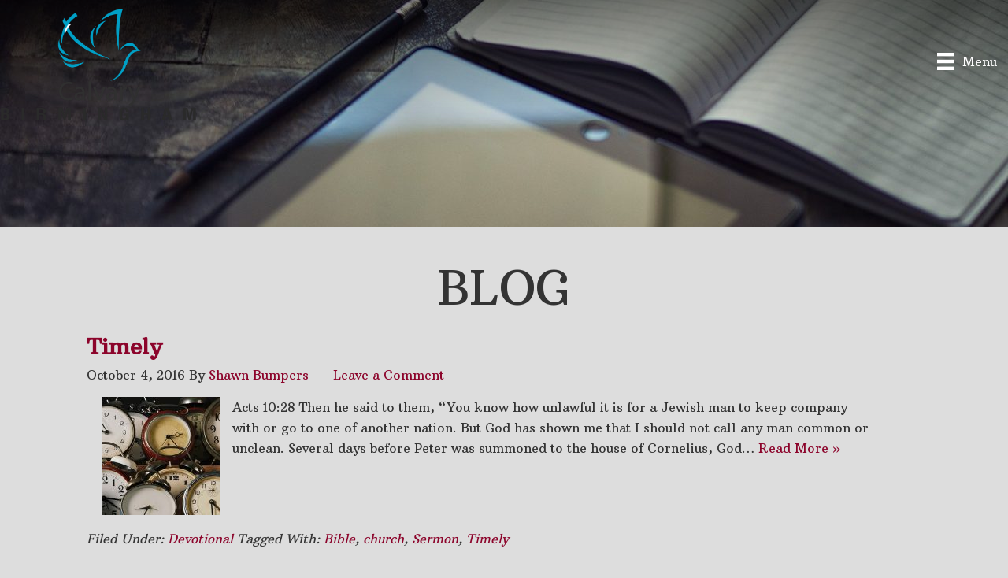

--- FILE ---
content_type: text/css; charset=utf-8
request_url: https://www.calvarybirmingham.com/wp-content/uploads/churchdev/churchdev.css?ver=1769069169
body_size: 12884
content:
/* Baseline Normalize normalize.css v2.1.2 | MIT License | git.io/normalize --------------------------------------------- */ article,aside,details,figcaption,figure,footer,header,hgroup,main,nav,section,summary{display:block}audio,canvas,video{display:inline-block}audio:not([controls]){display:none;height:0}[hidden]{display:none}html{font-family:sans-serif;-ms-text-size-adjust:100%;-webkit-text-size-adjust:100%}body{margin:0}a:focus{outline:thin dotted}a:active,a:hover{outline:0}h1{font-size:2em;margin:.67em 0}abbr[title]{border-bottom:1px dotted}b,strong{font-weight:bold}dfn{font-style:italic}hr{-moz-box-sizing:content-box;box-sizing:content-box;height:0}mark{background:#ff0;color:#000}code,kbd,pre,samp{font-family:monospace,serif;font-size:1em}pre{white-space:pre-wrap}q{quotes:"\201C" "\201D" "\2018" "\2019"}small{font-size:80%}sub,sup{font-size:75%;line-height:0;position:relative;vertical-align:baseline}sup{top:-0.5em}sub{bottom:-0.25em}img{border:0}svg:not(:root){overflow:hidden}figure{margin:0}fieldset{border:1px solid silver;margin:0 2px;padding:.35em .625em .75em}legend{border:0;padding:0}button,input,select,textarea{font-family:inherit;font-size:100%;margin:0}button,input{line-height:normal}button,select{text-transform:none}button,html input[type="button"],input[type="reset"],input[type="submit"]{-webkit-appearance:button;cursor:pointer}button[disabled],html input[disabled]{cursor:default}input[type="checkbox"],input[type="radio"]{box-sizing:border-box;padding:0}input[type="search"]{-webkit-appearance:textfield;-moz-box-sizing:content-box;-webkit-box-sizing:content-box;box-sizing:content-box}input[type="search"]::-webkit-search-cancel-button,input[type="search"]::-webkit-search-decoration{-webkit-appearance:none}button::-moz-focus-inner,input::-moz-focus-inner{border:0;padding:0}textarea{overflow:auto;vertical-align:top}table{border-collapse:collapse;border-spacing:0}  html { height: 100%; } body { min-height: 100%; display: flex; flex-direction: column; margin: 0; } .cd-footer { margin-top: auto; padding-top: 30px; } body,h1,h2,h2 a,h2 a:visited,h3,h4,h5,h6,p,select,textarea { margin: 0; padding: 0; text-decoration: none; } li,ol,ul { margin: 0; padding: 0; } ol li { list-style-type: decimal; }  .screen-reader-shortcut,.screen-reader-text,.screen-reader-text span { border: 0; clip: rect(0,0,0,0); height: 1px; overflow: hidden; position: absolute !important; width: 1px; word-wrap: normal !important; } .screen-reader-text:focus,.screen-reader-shortcut:focus,.widget_search input[type="submit"]:focus { background: #fff; box-shadow: 0 0 2px 2px rgba(0,0,0,.6); clip: auto !important; color: #333; display: block; font-size: 1em; font-weight: bold; height: auto; padding: 15px 23px 14px; text-decoration: none; width: auto; z-index: 100000;  } .more-link { position: relative; }  .genesis-skip-link { margin: 0; } .genesis-skip-link .skip-link-hidden { display: none; visibility: hidden; } .genesis-skip-link li { height: 0; list-style: none; width: 0; }  :focus { color: #333; outline: #ccc solid 1px; }  .archive-pagination:before,.clearfix:before,.entry:before,.entry-pagination:before,.footer-widgets:before,.nav-primary:before,.nav-secondary:before,.site-container:before,.site-footer:before,.site-header:before,.site-inner:before,.wrap:before { content: " "; display: table; } .archive-pagination:after,.clearfix:after,.entry:after,.entry-pagination:after,.footer-widgets:after,.nav-primary:after,.nav-secondary:after,.site-container:after,.site-footer:after,.site-header:after,.site-inner:after,.wrap:after { clear: both; content: " "; display: table; } .clearfix:after { visibility: hidden; display: block; height: 0; font-size: 0; line-height: 0; content: " "; clear: both; } .clearfix { display: block; }  * html .clearfix { height: 1%; }  *:first-child + html .clearfix { min-height: 1%; }  a,a:visited { color: #8c042b; text-decoration: none; } a:hover { color: #000000; text-decoration: underline; } a img { border: none; } a,button,input:focus,input[type="button"],input[type="reset"],input[type="submit"],textarea:focus,.button { -webkit-transition: all 0.2s ease-in-out; -moz-transition: all 0.2s ease-in-out; -ms-transition: all 0.2s ease-in-out; -o-transition: all 0.2s ease-in-out; transition: all 0.2s ease-in-out; }  body { background: #dddddd; color: #333333; font-family: 'Arbutus Slab',serif; font-size: 16px; line-height: 1.625; } ::-moz-selection { background-color: #0d72c7; color: #fff; } ::selection { background-color: #0d72c7; color: #fff; }  .site-container { max-width: 100%; clear: both; } .content .taxonomy-description h1,.content .author-description h1,.taxonomy-description,.content blockquote,.author-description,.author-box,.comment-list li,.ping-list li,a.comment-reply-link,#author,#comment,#email,#url,#respond p.form-allowed-tags,#commentform #submit,.sidebar-primary h4,.sidebar-secondary h4,#ez-home-sidebar h4,.sidebar.widget-area .widget,.breadcrumb,.search-form input[type="submit"],#subbutton,.search-form input[type="search"],#subbox,.pagination li a,.sidebar-primary .widget-title,.sidebar-secondary .widget-title,#ez-home-sidebar .widget-title,.content .archive-description h1,.content .archive-description { -webkit-border-radius: 3px; border-radius: 3px; }  .site-inner { max-width: 1100px; margin: 0px auto 0px; overflow: hidden; clear: both; } body.full-width-content.page.fl-builder .site-inner,body.full-width-content.post.fl-builder .site-inner,body.full-width-content.single-fl-builder-template .site-inner,body.full-width-content.single-fl-theme-layout .site-inner { max-width: 100%; }  .archive-description { background: #F5F5F5; border-top: 0px solid #DDDDDD; border-bottom: 2px solid #DDDDDD; border-left: 0px solid #DDDDDD; border-right: 0px solid #DDDDDD; margin: -10px 0 30px; padding: 0; color: #333333; } .content .archive-description h1,body.search .content h1.archive-title { background: #333333; border-top: 0px solid #DDDDDD; border-bottom: 2px solid #DDDDDD; border-left: 0px solid #DDDDDD; border-right: 0px solid #DDDDDD; margin: 0; padding: 13px 20px 11px 25px; color: #FFFFFF; font-size: 16px; } .content .archive-description p { padding: 25px 25px 25px 25px; } .content .archive-description a,.content .archive-description a:visited { color: #0037B4; text-decoration: none; } .content .archive-description a:hover { color: #000000; text-decoration: none; }  .content-sidebar-wrap { float: left; } .content-sidebar .content-sidebar-wrap { width: 1100px; } .full-width-content .content-sidebar-wrap { width: 1100px; } body.full-width-content .content-sidebar-wrap,body.full-width-content.page.fl-builder .content-sidebar-wrap,body.full-width-content.post.fl-builder .content-sidebar-wrap,body.full-width-content.single-fl-builder-template .content-sidebar-wrap,body.full-width-content.single-fl-theme-layout .content-sidebar-wrap { width: 100%; } body.page.fl-builder #cd-footer,body.post.fl-builder #cd-footer { margin-top: 60px; }  .content { margin: 0; padding: 0 0 10px 0; float: left; } .content .entry-content { padding-left: 20px; padding-right: 20px; } .fl-builder .content .entry-content { padding-left: 0; padding-right: 0; } .content-sidebar .content { width: 740px; } .full-width-content .content { width: 1060px; } body.page.fl-builder.full-width-content .content,body.post.fl-builder.full-width-content .content,body.single-fl-builder-template.fl-builder.full-width-content .content,body.single-fl-theme-layout .full-width-content .content { width: 100%; } .content .post,.content .entry { margin: 0px 0 40px; padding: 20px 20px 0px 20px; } body.full-width-content.single-fl-builder-template.fl-builder.full-width-content .content .entry,body.full-width-content.single-fl-theme-layout .full-width-content .content .entry,body.full-width-content.single-fl-builder-template.fl-builder.full-width-content .content,body.full-width-content.single-fl-theme-layout .full-width-content .content { padding-left: 0; padding-right: 0; } .content .page { margin: 0; padding: 0; } p { margin: 0 0 25px; } body,.entry-pagination { color: #333333; font-family: 'Arbutus Slab',serif; font-size: 16px; } a,a:visited { color: #8c042b; text-decoration: none; } a:hover { color: #000000; text-decoration: none; } blockquote { background: transparent; border-top: 0px solid #DDDDDD; border-bottom: 2px solid #DDDDDD; border-left: 0px solid #DDDDDD; border-right: 0px solid #DDDDDD; margin: 5px 5px 20px 30px; padding: 25px 30px 5px; } blockquote p { color: #FFFFFF; font-family: 'Arbutus Slab',serif; font-size: 18px; font-style: italic; } blockquote a,blockquote a:visited { color: #C2910D; text-decoration: none; } blockquote a:hover { color: #FFFFFF; text-decoration: none; } p.subscribe-to-comments { padding: 20px 0 10px; } .clear { clear: both; } .clear-line { border-bottom: 1px solid #ddd; clear: both; margin: 0 0 25px; }  h1,h2,h3,h4,h5,h6 { margin: 0 0 10px; font-family: 'Arbutus Slab',serif; line-height: 1.25; } h1 { color: #333333; font-size: 34px; } h1 a,h1 a:visited { color: #333333; text-decoration: none; } h1 a:hover { color: #8c042b; text-decoration: none; } h2 { color: #333333; font-size: 28px; } h3 { color: #333333; font-size: 26px; } h4 { color: #333333; font-size: 22px; } h5 { color: #333333; font-size: 18px; } h6 { color: #333333; font-size: 16px; } /* Ordered / Unordered Lists ------------------------------------------------------------ */ ul,ol { margin: 0; padding: 0 0 20px; } ul li { margin: 0 0 0 30px; padding: 0; list-style-type: square; } header.fl-builder-content ul li,footer.fl-builder-content ul li,.fl-builder-content .fl-menu ul li,.fl-builder-content .fl-builder-pagination ul li { margin: inherit; padding: inherit; list-style-type: none; } ol li { margin: 0 0 0 35px; } ul ul,ol ol { padding: 0; }  .entry-header .entry-meta { margin: -5px 0 15px; color: #333333; font-family: 'Arbutus Slab',serif; font-size: 16px; } .entry-header .entry-meta a,.entry-header .entry-meta a:visited { color: #8c042b; text-decoration: none; } .entry-header .entry-meta a:hover { color: #000000; text-decoration: none; } .entry-comments-link::before { content: "\2014"; margin: 0 6px 0 2px; }  .entry-footer .entry-meta { border-top: 2px solid #DDDDDD; padding: 5px 0 0; font-style: italic; clear: both; } .entry-footer .entry-meta a,.entry-footer .entry-meta a:visited { text-decoration: none; } .entry-footer .entry-meta a:hover { text-decoration: none; }  .author-box { background: #F5F5F5; border-top: 0px solid #DDDDDD; border-bottom: 2px solid #DDDDDD; border-left: 0px solid #DDDDDD; border-right: 0px solid #DDDDDD; margin: 0px 0 40px; padding: 25px 25px 25px 25px; overflow: hidden; clear: both; } .author-box-title { } .author-box-content { } .author-box a,.author-box a:visited { } .author-box a:hover { }  .sticky { background-color: #f5f5f5; margin: -10px 0 40px; padding: 20px; } .content .sticky { background: transparent !important; border-top: 0px solid #DDDDDD; border-bottom: 0px solid #DDDDDD; border-left: 0px solid #DDDDDD; border-right: 0px solid #DDDDDD; margin: -10px 0 40px 0; padding: 20px 20px 20px 20px; }  .archive-page { float: left; padding: 20px 0 0; width: 45%; }  .post-comments,.tags { background: url(images/icon-dot.png) no-repeat left; margin: 0 0 0 3px; padding: 0 0 0 10px; }  img { max-width: 100%; height: auto; } .nivoSlider img { max-width: none; } .featuredpage img,.featuredpost img,.post-image { background: transparent; border: 0px solid #DDDDDD; padding: 0px; } .author-box .avatar { background: #FFFFFF; border: 0px solid #DDDDDD; width: 80px; height: 80px; margin: 0 10px 0 0; padding: 0px; float: left; } .post-image { margin: 0 10px 10px 0; } img.centered,.aligncenter { display: block; margin: 0 auto 10px; } img.alignnone { display: inline; margin: 0 0 10px; } img.alignleft { display: inline; margin: 0 15px 10px 0; } img.alignright { display: inline; margin: 0 0 10px 15px; } .alignleft { float: left; margin: 0 15px 10px 0; } .alignright { float: right; margin: 0 0 10px 15px; } .wp-caption { background: transparent; border: 0px solid #DDDDDD; max-width: 100%; padding: 5px; text-align: center; } p.wp-caption-text { margin: 5px 0; color: #FFFFFF; } .wp-smiley,.wp-wink { border: none; float: none; } .post-format-image { display: block; float: right; } .page .post-format-image { display: none; } .page-template-page_blog-php .post-format-image { display: block; } .dynamik-page-builder .site-inner { max-width: none; padding: 0; } .dynamik-content-filler-img { width: 100% !important; height: 0 !important; border: 0 !important; margin: 0 !important; padding: 0 !important; display: block !important; }  .pagination,.entry-pagination { width: 100%; margin: 0; padding: 20px 0 20px; overflow: hidden; } .pagination li { display: inline; } .pagination a,.pagination a:visited,.entry-pagination a,.entry-pagination a:visited { } .pagination a:hover,.entry-pagination a:hover { } .pagination li a,.pagination li.disabled,.pagination li a:hover,.pagination li.active a { border: 1px solid #DDDDDD; margin: 0 0px 0 0px; padding: 8px 12px 8px 12px; } .pagination li a:hover,.pagination li.active a { } .pagination li a:hover { } /* Primary / Secondary Sidebars ------------------------------------------------------------ */ .sidebar { float: right; display: inline; } .content-sidebar .sidebar-primary { width: 340px; }  .widget_archive select,#cat { background: #F5F5F5; border: 1px solid #DDDDDD; width: 83%; margin: 15px 15px 0; padding: 3px; font-size: 14px; display: inline; } /* Featured Page / Post ------------------------------------------------------------ */ .featuredpage,.featuredpost { overflow: hidden; clear: both; } .featuredpage .page,.featuredpost .post { margin: 0px 0px 0px 0px !important; padding: 0px 0px 0px 0px; overflow: hidden; } .featuredpage .page a,.featuredpage .page a:visited,.featuredpost .post a,.featuredpost .post a:visited { color: #0037B4 !important; text-decoration: none !important; } .featuredpage .page a:hover,.featuredpost .post a:hover { color: #000000 !important; text-decoration: none !important; } .featuredpage .page h2,.featuredpost .post h2,.featuredpage .page .entry-title,.featuredpost .post .entry-title { margin: 0 0 5px; font-size: 20px; line-height: 1.25; } .featuredpage .page h2 a,.featuredpage .page h2 a:visited,.featuredpost .post h2 a,.featuredpost .post h2 a:visited,.featuredpage .page .entry-title a,.featuredpage .page .entry-title a:visited,.featuredpost .post .entry-title a,.featuredpost .post .entry-title a:visited { color: #333333 !important; text-decoration: none !important; } .featuredpage .page h2 a:hover,.featuredpost .post h2 a:hover,.featuredpage .page .entry-title a:hover,.featuredpost .post .entry-title a:hover { color: #0037B4 !important; text-decoration: none !important; } .featuredpage .page .byline,.featuredpost .post .entry-header .entry-meta { color: #333333 !important; font-size: 14px !important; } .featuredpage .page .byline a,.featuredpage .page .byline a:visited,.featuredpost .post .entry-header .entry-meta a,.featuredpost .post .entry-header .entry-meta a:visited { color: #0037B4 !important; text-decoration: none !important; } .featuredpage .page .byline a:hover,.featuredpost .post .entry-header .entry-meta a:hover { color: #000000 !important; text-decoration: none !important; } .more-from-category { padding: 5px 15px 0; }  .user-profile { overflow: hidden; } .user-profile p { padding: 5px 25px; } .user-profile .posts_link { padding: 0 25px; }  .site-header .search-form { float: right; padding: 12px 0 0; } .sidebar .search-form { padding: 15px 0 10px; } .search-form input[type="search"],#subbox,.widget_product_search input#s { background: #eee; border: 1px solid #DDD; width: 200px; margin: 10px 5px 0 0; padding: 9px 5px 10px 5px; color: #999; -webkit-appearance: none; } ::-webkit-input-placeholder { color: #888888; } .nav-primary .search-form input[type="search"] { margin: 2px -7px 0 0; } .search-form input[type="submit"],#subbutton,.widget_product_search input#searchsubmit { background: #8c042b; border: 1px solid #333333; margin: 0; padding: 10px 14px 10px 14px; line-height: 19px; cursor: pointer; text-decoration: none; color: #fff; } .search-form input[type="submit"]:hover,#subbutton:hover,.widget_product_search input#searchsubmit:hover { background: #000000; border: 1px solid #000000; color: #FFFFFF; text-decoration: none; } .widget_product_search label { display: none; }  .cd-footer .widget_nav_menu ul.menu > li { text-transform: uppercase; list-style: none; clear: left; font-size: .9em; margin: 0; font-weight: bold; } .cd-footer .widget_nav_menu ul.sub-menu { margin-left: 10px; } .cd-footer .widget_nav_menu ul.sub-menu > li { text-transform: capitalize; list-style: none; margin: 0; padding-right: 10px; margin: 0 0 0 11px; font-weight: normal; } .cd-footer .menu { -webkit-columns: 200px 2; -moz-columns: 200px 2; columns: 200px 2; }   #comments { margin: 0px 0 15px; overflow: hidden; } #respond { margin: 0 0 15px; padding: 20px 0 0; } #comments h3,#respond h3 { margin: 0 0 10px; color: #333333; font-size: 26px; font-weight: 300; line-height: 1.25; } #author,#comment,#email,#url { background: #FFFFFF; border: 1px solid #DDDDDD; width: 250px; margin: 0 5px 10px 0; padding: 5px; color: #333333; -webkit-box-shadow: 0 1px 2px #E8E8E8 inset; box-shadow: 0 1px 2px #E8E8E8 inset; } #comment { width: 98%; height: 150px; margin: 0 0 10px; } #commentform #submit { background: #333333; border: 0px solid #DDDDDD; width: auto; padding: 10px 14px 10px 14px; line-height: 19px; cursor: pointer; text-decoration: none; } #commentform #submit:hover { background: #000000; border: 0px solid #DDDDDD; color: #FFFFFF; text-decoration: none; } .comment-author { color: #333333; } .comment-author span,.comment-author .says { font-size: 18px; } .comment-author span a,.comment-author span a:visited { color: #0037B4; text-decoration: none; } .comment-author span a:hover { color: #000000; text-decoration: none; } .ping-list { margin: 0 0 40px; } .comment-list ol,.ping-list ol { padding: 10px; } .comment-list li,.ping-list li { border-top: 0px solid #DDDDDD; border-bottom: 2px solid #DDDDDD; border-left: 0px solid #DDDDDD; border-right: 0px solid #DDDDDD; margin: 15px 0 5px; padding: 25px 25px 25px 25px; font-weight: bold; list-style-type: none; } .comment-list li .avatar { background: #FFFFFF; border: 0px solid #DDDDDD; width: 48px; height: 48px; margin: 5px 0 0 10px; padding: 0px; float: right; } .comment-list li ul li { background: #E8E8E8; margin-right: -16px; list-style-type: none; } .comment-content p { margin: 0 0 20px; } .comment-content p,#respond p { color: #333333; font-weight: 300; } .comment-notes { margin: 0 0 10px; } #respond label { display: block; } .comment-list cite,.ping-list cite { font-style: normal; font-weight: normal; } .comment-meta,.comment-edit-link { margin: 0 0 5px; color: #0037B4; font-size: 14px; font-weight: normal; } .comment-meta a,.comment-meta a:visited,.comment-edit-link a,.comment-edit-link a:visited { color: #0037B4 !important; text-decoration: none !important; } .comment-meta a:hover,.comment-edit-link a:hover { color: #000000 !important; text-decoration: none !important; } a.comment-reply-link,a.comment-reply-link:visited { background: #DDDDDD; border-top: 0px solid #CCCCCC; border-bottom: 2px solid #CCCCCC; border-left: 0px solid #CCCCCC; border-right: 0px solid #CCCCCC; padding: 8px 12px 8px 12px; color: #333333; font-size: 14px; font-weight: 300; text-decoration: none; } a.comment-reply-link:hover { background: #CCCCCC; border-top: 0px solid #BBBBBB; border-bottom: 2px solid #BBBBBB; border-left: 0px solid #BBBBBB; border-right: 0px solid #BBBBBB; color: #333333; text-decoration: none; } .comment-content a,.comment-content a:visited,#comments .navigation a,#comments .navigation a:visited,#respond a,#respond a:visited { color: #0037B4; text-decoration: none; } .comment-content a:hover,#comments .navigation a:hover,#respond a:hover { color: #000000; text-decoration: none; } .nocomments { text-align: center; } #comments .navigation { padding: 20px 0 20px; display: block; } .thread-even { background: #F5F5F5; } .thread-alt { background: #F5F5F5; } .form-allowed-tags { background: #F5F5F5; border: 0px solid #DDDDDD; margin: 10px 0 20px; padding: 25px 25px 25px 25px; } #respond p.form-allowed-tags { color: #666666; }  div.item-list-tabs { margin: 25px 0 20px; } div.item-list-tabs.nav-secondary { margin: -15px 0 15px; } .padder div.pagination { margin: -20px 0 0; } form#whats-new-form textarea { width: 97%; } table.forum { margin: 0; } table.forum tr > td:first-child,table.forum tr > th:first-child { padding: 10px 15px; } ul#topic-post-list p { padding: 0 0 20px; } div.dir-search { margin: -29px 0 0; } ul.button-nav li,div#item-header ul li,ul.item-list li { list-style: none; } ul#topic-post-list { margin: 0 0 15px; } #post-topic-reply { margin: 15px 0 0; } .sidebar-primary .item-options,.sidebar-secondary .item-options,.sidebar-primary .avatar-block,.sidebar-secondary .avatar-block { padding: 10px 10px 0; } .sidebar-primary ul.item-list .vcard,.sidebar-secondary ul.item-list .vcard,.sidebar-primary .avatar-block,.sidebar-secondary .avatar-block { overflow: auto; } .sidebar-primary a img.avatar,.sidebar-secondary a img.avatar { background: #F6F6F6; margin: 0 10px 10px 0; padding: 5px; float: left; } .sidebar-primary ul.item-list,.sidebar-secondary ul.item-list { width: auto; padding: 0 10px; } #primary ul.item-list,#primary ul.item-list li { list-style-type: none; } .widget-error { padding: 10px; }  /* Skin Name: Ez Church Skin URI: http://church.ez-web-hosting.com Author: Daniel Author URI: http://church.ez-web-hosting.com/ Version: 1.0 */  @media screen and (min-device-width: 320px) and (max-device-width: 1024px) {  html { -webkit-text-size-adjust: none;  } } @media only screen and (max-width: 1140px) { .site-container { border: 0; -webkit-border-radius: 0; border-radius: 0; -webkit-box-shadow: none; box-shadow: none; } .five-sixths,.four-fifths,.four-sixths,.one-fifth,.one-fourth,.one-half,.one-sixth,.one-third,.three-fifths,.three-fourths,.three-sixths,.two-fifths,.two-fourths,.two-sixths,.two-thirds { width: 100%; margin-left: 0; padding-bottom: 25px; } .first { padding-top: 0 !important; } .fl-row-content-wrap { padding-left: 20px !important; padding-right: 20px !important; } } @media only screen and (min-width: 840px) and (max-width: 1140px) { body.override .site-inner { padding-bottom: 10px; } body.override .content-sidebar-wrap { width: auto; } body.override .content { width: auto; max-width: auto; max-width: -moz-available; } body.content-sidebar .content { margin-right: 300px; } body.full-width-content .content { margin: 0; } body.override .sidebar-primary { width: 320px; } body.content-sidebar .sidebar-primary { margin-left: -320px; } } @media only screen and (min-width: 480px) and (max-width: 1140px) { .author-box { margin: 0px 20px 40px; } #comments { margin: 0px 20px 15px; } .entry-pings { margin: 0 20px; } #respond { margin: 0 20px 15px; } } @media only screen and (max-width: 839px) { body.override .site-inner { padding-bottom: 10px; } body.override .content-sidebar-wrap,body.override .content { width: auto; } .sidebar-primary { margin: 20px 0 0; } .content-sidebar-wrap,.content { float: none; } } @media only screen and (min-width: 480px) and (max-width: 839px) { } @media only screen and (max-width: 479px) { .content .override { padding: 0; } }  .event-list-content { border-top: 1px solid rgba(255,255,255,.3); border-bottom: 1px solid rgba(255,255,255,.3); } .eventFeatured-excerpt { color: #333; } body.fl-builder-template-template-default { background: #fff; } .fl-builder-content .uabb-creative-menu ul li { font-size: inherit; } .fl-builder--menu-item[data-view="admin"] { display: none !important; } .event_date,.event_day { color: #1B162E !important; } .eventFeatured-content { top: 180px; }  .uabb-blog-post-content { padding: 0 5px !important; background: #205B96; color: rgba(255,255,255,.8) } .uabb-blog-post-content h3 a { color: rgba(255,255,255,.8) !important; font-size: 27px !important; font-weight: bold !important; } .uabb-blog-posts-shadow:hover .uabb-blog-post-content h3 a { color: rgba(255,255,255,1) !important; }  .cd-sermon-series { padding-bottom: 46px; } .cd-sermon-series-link-text { bottom: 7px; background: #8c042b !important; color: #f7f7f7 !important; font-size: 1.5em; padding: 4px; } .cd-sermon-series-link a { background: rgba(255,255,255,.1) !important; } .cd-sermon-series-link a:hover { background: rgba(255,255,255,0) !important; }   .filters-bg,.filters-bg ul ul li:hover { background: #8c042b !important; } .filters-bg ul li:hover,.filters-bg ul ul { background: #8c042b !important; } .filters-bg { margin: 0px 0 20px 0 !important; padding: 0 0 0 20px !important; }  .sermons-archive { float: left; padding: 0 !important; } @media only screen and (max-width: 600px) { article.sermons-archive { height: auto; float: none; max-width: 400px; } .sermons-archive .entry-header h1 { font-size: 18px !important; text-align: center; } } @media only screen and (min-width: 600px) and (max-width: 899px) { article.sermons-archive { width: 50%; height: 360px; max-width: 400px; } .sermons-archive .entry-header h1 { font-size: 20px !important; text-align: center; } } @media only screen and (min-width: 900px) { article.sermons-archive { width: 33.33%; max-width: 400px; padding: 0 !important; height: 350px; } .sermons-archive .entry-header h1 { text-align: center; font-size: 27px !important; } } .sermons-archive .img-left img { margin: 0 !important; padding: 0 !important; border: 0 !important; float: none; } .sermons-archive .img-left { line-height: 0px !important; } .sermons-archive .excerpt,.sermons-archive .entry-content { display: none; } .sermons-archive .entry-header { background: #8c042b; padding: 5px 0; } .sermons-archive .clear .entry-header h1 a { color: rgba(255,255,255,.8) !important; font-weight: bold; } .sermons-archive .clear:hover .entry-header h1 a { color: rgba(255,255,255,1) !important; font-weight: bold; } .sermons-single li.tax,.sermons-archive li.taz { margin-bottom: 10px; } .sermons-single li.tax,.sermons-archive li.taz { margin-bottom: 10px; }  article.staff-archive { float: none; max-width: 350px; margin: 0 auto !important; padding: 20px 0 !important; } @media only screen and (min-width: 600px) { article.staff-archive { height: 450px; float: left; width: 40%; margin: 0 1.6% !important; } } @media only screen and (min-width: 600px) and (max-width: 700px) { article.staff-archive { height: 360px; } } @media only screen and (min-width: 900px) { article.staff-archive { height: 450px; width: 30%; } } .staff-archive .clear { position: relative; overflow: hidden; padding: 0 !important; border: 0 !important; } .staff-archive .content-right { position: absolute; bottom: 0; background: #8c042b; padding: 10px 0 !important; width: 100%; } .staff-archive .content-right h1 { font-size: 27px; text-align: center; font-weight: bold; color: #fff; } .staff-archive .content-right h1 a,.staff-archive .content-right h1 a:visited { color: rgba(255,255,255,.8); } .staff-archive:hover .content-right h1 a { color: #fff; } .staff-archive .img-left img { width: 100%; padding: 0 !important; border: 0 !important; } .staff-single .the-content { clear: none; } .staff-archive .content-right .excerpt,.staff-archive .content-right .sermon-btn,.staff-archive .content-right .staff-contact-left,.staff-archive .content-right .entry-content > div { display: none; } .staff-archive .content-right .entry-content > div:first-child { display: block; } .staff-archive .content-right .staff-contact-right { text-align: center; padding: 0; color: rgba(255,255,255,.7); font-size: 18px; } .giving-imabe-bg label,.giving-imabe-bg .gfield_required { color: #fff !important; } .giving-imabe-bg li { margin-bottom: 5px !important; } .white-text p a { color: #fff !important; font-weight: bold !important; } #prayer-add-form,.iPrayed,.prayer-add-form { background: #205B96 !important; color: #fff !important; border: 0; } #prayer-add-form i { color: #fff !important; } .prayer-wrap.answered { background: rgba(255,255,255,.2) !important; border: 1px solid rgba(255,255,255,.4) !important; } .pray .iPrayed { color: #fff !important; border: 0 !important; } .widget .content-right.page { background: transparent !important; } a.post-edit-link { display: none; } img.wp-image-2847 { margin-top: 40px; } html.fl-builder-edit img.wp-image-2847 { margin-top: 0px; } .text-shadow h1 { text-shadow: 2px 2px 0px rgba(0,0,0,1); } .text-shadow h3 { text-shadow: 1px 1px 0px rgba(0,0,0,.5); } .widget_black_studio_tinymce ul { padding: 0 !important; } h1.page-title.sermons-archive { display: none; } .inner-header-inner { position: relitave; } .header-content { position: absolute; bottom: 20px; left: 50%; width: auto; background: rgba(255,255,255,.8); padding: 10px 20px; margin: 0 auto; border-radius: 3px; } .header-content h1 { font-size: 35px; color: #333; } .sermon-btn,.sermon-btn:visited { background: transparent !important; border: 1px solid #8c042b !important; color: #8c042b !important; } .sermon-btn:hover { background: #8c042b !important; color: #fff !important; } .sidebar.widget-area ul li { list-style-type: none; margin: 0; padding: 0; } .widget .event_month { top: 0; } .sidebar .content-right,.sidebar .page { padding: 0 !important; } .sidebar .clear { padding: 10px 20px 0 !important; }  .inner-header { position: relative; } .inner-header-inner img { width: 100%; } .site-container { position: relative; } @media only screen and (min-width: 997px) { html:not(.fl-builder-edit) #cd-header { position: absolute; top: 0px; z-index: 101; width: 100%; } html:not(.fl-builder-edit) #cd-header .fl-builder-content > .fl-row > .fl-row-content-wrap { background: linear-gradient(180deg,rgba(0,0,0,0.5) 0%,rgba(0,0,0,0) 100%); } } #cd-header .fl-menu-mobile-close { color: #f7f7f7; } .cd-header-image.remove .fl-heading { display: none; } .cd-footer { margin-top: 40px width: 100%; } body.home .cd-footer { margin-top: 0; }  .widget.staff .clear,.staff-archive .clear,.sermons-archive .clear { margin-bottom: 10px; padding: 10px; } .widget.staff .clear img,.sermons-archive .clear img { margin: 0 20px 0 0; border: 1px solid #205B96; background: #fbfeff; padding: 3px } .tab_content { clear: both; } .events-archive { margin-bottom: 10px !important; } #sermon-widget-2 img { margin: 0 10px 10px 0; border: 1px solid #607005; background: #fbfeff; padding: 0px } .event_date { color: #333; }  ::-webkit-input-placeholder { color: #000; } :-moz-placeholder {  color: #000; } ::-moz-placeholder {  color: #000; } :-ms-input-placeholder { color: #000; }  @media only screen and (max-width: 1100px) { header.site-header { position: relative; top: 0 !important; } } @media only screen and (min-width: 768px) and (max-width: 1100px) { } @media only screen and (min-width: 480px) and (max-width: 1100px) { .content .override { padding: 0; } header.site-header { border-bottom: 0; } } @media only screen and (max-width: 767px) { article.staff-archive .content-right { padding-left: 0 !important; clear: left; } .header-content h1 { font-size: 20px; } } @media only screen and (min-width: 480px) and (max-width: 767px) { .header-content { bottom: 20px; } .header-content h1 { font-size: 18px; } } @media only screen and (max-width: 479px) { .header-content { padding: 3px 10px; bottom: 5px; } .header-content h1 { font-size: 16px; } }  body.header-image-template.fl-builder-edit #fl-builder-settings-section-background,body.header-image-template.fl-builder-edit #fl-builder-settings-section-bg_pageheader,body.header-image-template.fl-builder-edit #fl-field-heading { display: none !important; } body.header-image-template.fl-builder-edit .fl-builder-row-settings #fl-builder-settings-section-general:before { content:'This template will pull in the header image set for the page you are viewing or the default header image for that type of page. See header images tutorial in the getting started section of the tutorials for more information.'; margin: 20px; display: block; background: yellow; padding: 10px; font-size: 16px; line-height: 1.1em; border-radius: 3px; } body.header-image-template.fl-builder-edit .fl-builder-heading-settings #fl-builder-settings-section-general .fl-builder-settings-section-content:before { content:'This heading will display the page title of the page you are viewing. To change page titles either edit the page in the admin area (click web pages then click on the page title) or click the little tool icon to the left of your logo (with the page builder inactive). A window will open and you can change the title there.'; margin: 20px; display: block; background: yellow; padding: 10px; font-size: 16px; line-height: 1.1em; border-radius: 3px; } body.header-image-template.fl-builder-edit .fl-builder-heading-settings #fl-builder-settings-section-colors .fl-builder-settings-section-content:before { content:'Changes made here will effect all inner page site titles.'; margin: 20px; display: block; background: yellow; padding: 10px; font-size: 16px; line-height: 1.1em; border-radius: 3px; }   .event-list-heading { width: 300px; margin: 0 auto; } .event-list-heading h1 { font-size: 1.8em; line-height: 1.8em; } .event-list-heading div { float: left; } .event-list-heading div.event-list-heading-left,.event-list-heading div.event-list-heading-right { font-size: 1.8em; line-height: 1.8em; width: 25px; } .event-list-heading div.event-list-heading-center { width: 250px; text-align: center; } .event-list-heading button { background: transparent; border: 0; padding: 0; } .event-list-img-left,.event-list-content { float: left; dborder: 1px solid red; } .event-list-content { padding: 10px 0; border-top: 1px solid rgba(0,0,0,.3); border-bottom: 1px solid rgba(0,0,0,.3); } .event-list-img-left { width: 150px; position: relative; margin-right: 10px; } .events-archive .event-list-img-left img { height: 90px; } .event-list-img-left .event_month,.event-list-img-left .event_day,.event-list-img-left .event_date { background: #fff; color: #333; border: solid 2px #232323; width: 86px; position: relative; text-align: center; } .event-list-img-left .event_month { line-height: 1.8em; font-size: 13px; color: #fff; background: #232323; border-bottom: 0; border-radius: 3px 3px 0 0; padding-bottom: 2px; } .event-list-img-left .event_day { font-size: 15px; line-height: 1.5em; border-top: 0; border-bottom: 0; } .event-list-img-left .event_date { font-size: 33px; line-height: 1em; padding-bottom: 5px; border-top: 0; border-radius: 0 0 3px 3px; } .event-list-content { width: 860px; } .event-list-title,.event-list-date,.event-list-time,.event-list-details-link { float: left; dborder: 1px solid; min-height: 70px; } .event-list-title { width: 50%; } .event-list-title h2 { font-size: 1.3em !important; } .event-list-date,.event-list-time,.event-list-details-link { width: 16%; text-align: center; font-size: .9em; } li.tax { font-size: .9em; } .event-list-details-link a { margin-top: 10px; } .event-list-details { clear: both; } .event-list-details p { margin-bottom: 1em; } .img-left { position: relative; } .single-events .event-info { margin-bottom: 1.2em; } .events-archive .content-right { padding-left: 170px; } .events-archive .event-info { overflow: hidden; } .events-archive .event-list-title h2 { margin: 0; } ul.sc_events_list li { padding: 0 !important; margin: 0 0 0 40px !important } #sc_list_wrap .entry::before { content: none; display: block; } .event_day.cdDaily span { display: block; } .event_day.cdDaily { font-size: 17px; line-height: 17px; padding: 6px 0; border-bottom: solid 2px #232323; border-radius: 0 0 3px 3px; } @media screen and (max-width: 1140px) { .event-list-content { max-width: 80%; } div.event-counter-outer.full a.sermon-btn { margin-left: 0; } div.event-counter-outer.header .event-counter-inner { max-width: 600px; margin: 0 auto; overflow: hidden; } div.event-view-wrap { margin: 0 auto; float: none; width: 210px; } .event-filter-wrap .event-view { float: none; text-align: center; } .event-filter-wrap .one-fourth { padding: 0; } } @media screen and (max-width: 1077px) { .event-list-content { max-width: 600px; } .event-list-title ul.tax { display: none; } .event-list-date { clear: left; } .event-list-title { width: 100%; text-align: center; height: auto; } .event-list-date,.event-list-time,.event-list-details-link { width: 33%; height: auto; } } @media screen and (max-width: 798px) { .event-list-content { max-width: 400px; } } @media screen and (max-width: 597px) { .event-list-content { max-width: 100%; border-top: 0; } .event-list-img-left { fffborder-top: 1px solid rgba(0,0,0,.3); padding-top: 10px; width: 100%; margin-bottom: 10px; } .event-list-img-left img { display: block !important; margin: 0 auto !important; } .event-list-img-left div { margin: 0 auto; } }   .eventFeatured-clear { margin: -20px 0 0 0; } .eventFeatured-image { position: relative; overflow: hidden; margin-bottom: -5px; } .eventFeatured-image img { margin-bottom: 0; } .eventFeatured-content { position: absolute; transition: top 0.5s ease; top: 100px; left: 0; background: rgba(255,255,255,.9); width: 90%; padding: 5px; } .eventFeatured-excerpt { display: none; font-size: .8em; overflow: hidden; } .eventFeatured-image:hover .eventFeatured-content { top: 0; width: 100%; height: 100%; } .eventFeatured-image:hover .eventFeatured-excerpt { display: block; } h2.eventFeatured-title a { color: #333; font-size: .7em; } h2.eventFeatured-title a:hover { text-decoration: none; } div.eventFeatured-readMore { position: absolute; right: 15px; bottom: 15px; }   .widget .event_month,.widget .event_day,.widget .event_date { background: #fff; color: #333; border: solid 1px #232323; width: 58px; position: relative; text-align: center; margin: 0 auto; } .widget .event_month { font-size: 10px; line-height: 2em; font-size: 10px; font-weight: normal; color: #fff; background: #232323; border-top: 0; border-bottom: 0; border-radius: 3px 3px 0 0; } .widget .event_day { font-size: 11px; line-height: 1.5em; border-top: 0; border-bottom: 0; } .widget .event_date { font-size: 18px; line-height: 1em; padding-bottom: 5px; border-top: 0; border-radius: 0 0 3px 3px; } .widget.events .event_day.cdDaily { font-size: 13px; line-height: 11px; } .widget.events .event_day.cdDaily span { text-transform: lowercase; } .widget.events .img-left { float: left; margin-right: 10px; } .widget.events .img-left img { margin: 0; } .widget.sermon img { margin: 0 10px 0 0; } .widget.events .clear,.widget.sermon .clear { margin-bottom: 10px; } .widget.events .content-right { float: left; } .widget.events .readmore { float: right; padding-top: 17px; } .lite.borders.widget .clear { border-bottom: 1px solid rgba(255,255,255,.4); } .lite.borders.widget .clear:first-of-type { border-top: 1px solid rgba(255,255,255,.4); } .dark.borders.widget .clear { border-bottom: 1px solid rgba(0,0,0,.4); } .dark.borders.widget .clear:first-of-type { border-top: 1px solid rgba(0,0,0,.4); } .borders.widget .clear { padding: 5px 0; margin: 0; }    div.event-counter { overflow: hidden; width: 300px; float: left; margin-top: -10px; } .event-counter-outer.small div.event-counter { float: none; } div.event-counter div.cd-count-top div,div.event-counter div.cd-count-bottom div { float: left; min-width: 55px; border: 0px solid #999; text-align: center; margin-left: 10px; font-size: 30px; } div.event-counter div.label.one,div.event-counter div.days { clear: left; margin-left: 0 !important; } div.event-counter div.cd-count-bottom div.label { font-size: 9px; border-top: 0px solid; } div.event-counter-outer.full { margin-bottom: -5px; overflow: hidden; } div.event-counter-outer.full .event-counter-title i { font-size: 1.5em; } div.event-counter-outer.full .cd-count-links { padding-top: 18px; min-width: 250px; } div.event-counter-outer.full a.sermon-btn { margin-left: 10%; margin-right: 10px; } div.event-counter-outer.small .event-counter,div.event-counter-outer.small .event-counter div,div.event-counter-outer.small p { display: inline; } div.event-counter-outer.small .event-counter div.label { text-transform: lowercase; font-size: .7em; margin: 4px 8px 0 2px; } div.event-counter-outer.small .cd-counter-event-title { margin-right: 5px; } div.event-counter-outer.small { float: right; right: 50%; position: relative; } div.event-counter-outer.small .event-counter-inner { float: right; right: -50%; position: relative; } div.event-counter-outer.header .event-counter-title { text-align: left; } @media screen and (max-width: 910px) { div.event-counter-outer.full a.sermon-btn { margin-left: 0; } } @media screen and (max-width: 600px) { div.event-counter-outer.full a.sermon-btn { margin-left: 0; } }   #sc_calendar_wrap,#sc_calendar { color: #333; } @media screen and (min-width: 701px) { .sc_events_calendar.sc_large .calendar-day { height: 120px !important; } } @media screen and (max-width: 700px) { .sc_events_calendar.sc_large .calendar-day { min-height: 120px !important; } } .calendar-day a,.calendar-day a:visited { color: #333 !important; } .sc_small .calendar-day a,.sc_small .calendar-day a:visited { font-size: 30px; line-height: 1em; } .sc_small #sc_event_nav_next,.sc_small #sc_event_nav_prev { display: none !important; } #sc_events_widget-2 { clear: both; } #sc_events_widget-2 h4 { padding-bottom: 5px; } .sc_event_sep { display: none; } .widget #sc_calendar_wrap { padding: 5px 20px !important; overflow: hidden; } .widget #sc_calendar_wrap .calendar-day { min-height: 40px !important; } .sc_large .day-number { background: #f7f7f7; border: 1px solid #ccc; width: 20px; text-align: center; -webkit-border-radius: 10px; -moz-border-radius: 10px; border-radius: 10px; z-index: 1; position: relative; } .sc_large .today .day-number { color: #f7f7f7; background: #333; border: 0px solid #333; width: 28px; height: 28px; font-size: 16px; text-align: center; -webkit-border-radius: 15px; -moz-border-radius: 15px; border-radius: 15px; } #event-calendar #sc_events_calendar_head { padding: 0; }   a.cal-color { display: block; padding: 5px; border-radius: 3px; border-bottom: 1px dashed #ccc; } .calEvent:last-child a.cal-color { border-bottom: 0px dashed #ccc; } .calendar-day a.cal-color.Black,.calendar-day a:visited.cal-color.Black { background-color: #000; color: #fff !important; } .calendar-day a.cal-color.Red,.calendar-day a:visited.cal-color.Red { background-color: #ff0000; color: #fff !important; } .calendar-day a.cal-color.Orange,.calendar-day a:visited.cal-color.Orange { background-color: #FFA500; color: #000 !important; } .calendar-day a.cal-color.Yellow,.calendar-day a:visited.cal-color.Yellow { background-color: #FFFF00; color: #000 !important; } .calendar-day a.cal-color.Green,.calendar-day a:visited.cal-color.Green { background-color: #008000; color: #fff !important; } .calendar-day a.cal-color.Blue,.calendar-day a:visited.cal-color.Blue { background-color: #0000FF; color: #fff !important; } .calendar-day a.cal-color.Indigo,.calendar-day a:visited.cal-color.Indigo { background-color: #4B0082; color: #fff !important; } .calendar-day a.cal-color.Violet,.calendar-day a:visited.cal-color.Violet { background-color: #EE82EE; color: #000 !important; }  .calendar-day .calEvent { position: relative; } .cal-tip { position: absolute; background: #F0F0F0; border: 3px solid #ddd; width: 300px; display: none; z-index: 999; padding: 10px; margin-left: -100px; top: 30px; -webkit-border-radius: 5px; -moz-border-radius: 5px; border-radius: 5px; } .cal-tip p { font-size: 14px !important; color: #333; } .calendar-row td:nth-child(1) .cal-tip { margin-left: 0px; } .calendar-row td:nth-child(7) .cal-tip { margin-left: -200px; } .calendar .calendar-row:last-child .calEvent .cal-tip { top: auto; bottom: 40px; } .cal-tip .event-info { font-size: 16px; } .cal-tip h4 { color: #333 !important; font-size: 20px !important; text-align: center; border-bottom: 1px dashed #aaa; padding-bottom: 5px; } .calendar-day div.calEvent:hover .cal-tip { display: block; } .cal-tip:before { content: ""; display: block; width: 0; height: 0; border-left: 16px solid transparent; border-right: 16px solid transparent; border-bottom: 16px solid #ddd; position: absolute; top: -16px; left: 50%; margin-left: -8px; } .tip-foot .tip-read { float: right; } .tip-foot .tip-edit { float: left; } .tip-time { font-weight: bold; font-size: 1.4em; } .tip-foot span { border: 1px solid; border-radius: 3px; padding: 5px 10px; font-size: 1.2em; margin-top: 10px; } .tip-foot span:hover { background: #eee; background: rgba(0,0,0,.1); } .cal-tip p { margin-bottom: 0; } .calendar-row td:nth-child(1) .cal-tip:before { left: 18%; margin-left: -8px; } .calendar-row td:nth-child(7) .cal-tip:before { left: 80%; margin-left: -8px; } .calendar .calendar-row:last-child .cal-tip:before { border-left: 0px solid transparent; border-right: 0px solid transparent; border-bottom: 0px solid #ddd; border-left: 20px solid transparent; border-right: 20px solid transparent; border-top: 20px solid #ddd; top: auto; bottom: -20px; } .sc_events_calendar.sc_small .calEvent { float: left; } .sc_events_calendar.sc_small .cal-tip { width: 175px; margin-left: -90px; top: 35px; } .sc_events_calendar.sc_small .cal-tip h4 { font-size: 16px !important; } .sc_events_calendar.sc_small .calendar-row td:nth-child(2) .cal-tip { margin-left: -40px; } .sc_events_calendar.sc_small .calendar-row td:nth-child(2) .cal-tip:before { left: 20%; margin-left: -8px; } .sc_events_calendar.sc_small .calendar-row td:nth-child(7) .cal-tip { margin-left: -150px; } .calendar-row td:nth-child(7) .cal-tip:before { left: 86% !important; margin-left: -8px; } .calEvent .calReadMore { display: block; text-align: center; font-size: 20px !important; border: 1px solid #333; width: 95% !important; margin: 5px; padding: 5px; -webkit-border-radius: 5px; -moz-border-radius: 5px; border-radius: 5px; } .calEvent .calReadMore:hover { background: #333; color: #f7f7f7 !important; } .sc_events_calendar.sc_small .calendar .calendar-row:last-child .calEvent .cal-tip { top: auto; bottom: 40px; } .sc_events_calendar.sc_small .cal-tip:before { top: -16px; left: 50%; margin-left: -8px; } .sc_events_calendar.sc_small .calendar .calendar-row:nth-child(4) .calEvent .cal-tip,.sc_events_calendar.sc_small .calendar .calendar-row:nth-child(5) .calEvent .cal-tip,.sc_events_calendar.sc_small .calendar .calendar-row:nth-child(6) .calEvent .cal-tip,.sc_events_calendar.sc_small .calendar .calendar-row:last-child .calEvent .cal-tip,#sc_calendar_wrap .calendar .calendar-row:nth-child(4) .calEvent .cal-tip,#sc_calendar_wrap .calendar .calendar-row:nth-child(5) .calEvent .cal-tip,#sc_calendar_wrap .calendar .calendar-row:nth-child(6) .calEvent .cal-tip,#sc_calendar_wrap .calendar .calendar-row:last-child .calEvent .cal-tip,#sc_calendar .calendar .calendar-row:nth-child(4) .calEvent .cal-tip,#sc_calendar .calendar .calendar-row:nth-child(5) .calEvent .cal-tip,#sc_calendar .calendar .calendar-row:nth-child(6) .calEvent .cal-tip,#sc_calendar .calendar .calendar-row:last-child .calEvent .cal-tip { top: auto; bottom: 40px; } .sc_events_calendar.sc_small .calendar .calendar-row:nth-child(4) .cal-tip:before,.sc_events_calendar.sc_small .calendar .calendar-row:nth-child(5) .cal-tip:before,.sc_events_calendar.sc_small .calendar .calendar-row:nth-child(6) .cal-tip:before,.sc_events_calendar.sc_small .calendar .calendar-row:last-child .cal-tip:before,#sc_calendar_wrap .calendar .calendar-row:nth-child(4) .cal-tip:before,#sc_calendar_wrap .calendar .calendar-row:nth-child(5) .cal-tip:before,#sc_calendar_wrap .calendar .calendar-row:nth-child(6) .cal-tip:before,#sc_calendar_wrap .calendar .calendar-row:last-child .cal-tip:before,#sc_calendar .calendar .calendar-row:nth-child(4) .cal-tip:before,#sc_calendar .calendar .calendar-row:nth-child(5) .cal-tip:before,#sc_calendar .calendar .calendar-row:nth-child(6) .cal-tip:before,#sc_calendar .calendar .calendar-row:last-child .cal-tip:before { border-left: 0px solid transparent; border-right: 0px solid transparent; border-bottom: 0px solid #ddd; border-left: 20px solid transparent; border-right: 20px solid transparent; border-top: 20px solid #ddd; top: auto; bottom: -20px; margin-left: -12px; } .sc_events_calendar.sc_small .calendar-row:nth-child(4) td:nth-child(1) .cal-tip:before,.sc_events_calendar.sc_small .calendar-row:nth-child(5) td:nth-child(1) .cal-tip:before,.sc_events_calendar.sc_small .calendar-row:nth-child(6) td:nth-child(1) .cal-tip:before,.sc_events_calendar.sc_small .calendar-row:last-child td:nth-child(1) .cal-tip:before { left: -0px; margin-left: 0px; border-left: 0px solid transparent; border-right: 0px solid transparent; border-bottom: 0px solid #ddd; border-left: 0px solid transparent; border-right: 20px solid transparent; border-top: 20px solid #ddd; margin-left: 0px; } .sc_events_calendar.sc_small .calendar-row:nth-child(2) td:nth-child(1) .cal-tip:before,.sc_events_calendar.sc_small .calendar-row:nth-child(3) td:nth-child(1) .cal-tip:before { left: -0px; margin-left: 0px; border-left: 0px solid transparent; border-right: 0px solid transparent; border-bottom: 0px solid #ddd; border-left: 0px solid transparent; border-right: 20px solid transparent; border-bottom: 20px solid #ddd; margin-left: 0px; top: -20px; }   .genesis-nav-menu > .menu-item.menu-item-has-children > a:after { content: "\f107" !important; font-family: "Font Awesome 5 Free"; font-size: 1.2rem; padding-left: 0.5rem; speak: none; line-height: .5em; font-weight: 900; } ul.sub-menu li.menu-item-has-children > a:after { content: "\f105" !important; font-family: "Font Awesome 5 Free"; font-size: 1.2rem; padding-left: 1rem; speak: none; line-height: .5em; font-weight: 900; }   .video-container { position: relative; padding-bottom: 56.25%; padding-top: 0px; height: 0; overflow: hidden; } .video-container iframe,.video-container object,.video-container embed { position: absolute; top: 0; left: 0; width: 100%; height: 100%; border: 0; z-index: 750; } .video-container .video-overlayer-image { width: 100%; } .video-container .fl-row-content-wrap { position: absolute; min-height: 100% !important; min-width: 100%; }   .widget-phone,.widget-email { float: left; margin-right: 20px; } .staff-contact-left { float: left; text-align: center; padding-right: 10px; } .staff-contact-left i { margin: 0 !important; } .staff-contact-right { padding-left: 31px; } .the-content { clear: both; }   article.staff-archive .content-right { padding-left: 170px; } article.staff-archive .content-right .excerpt a { display: none; } excerpt .content-right h1 { margin: 0 !important; } .content-right .date { margin-bottom: 10px; } .sermon-latest { text-align: center; background: rgba(0,0,0,.05) !important; padding: 10px 20px 20px 20px !important; margin-bottom: 20px !important; border: 1px solid rgba(0,0,0,.05) !important; position: relative; z-index: 1; } .sermon-latest span.date { font-size: .6em; } .sermon-latest .entry-content ul { padding: 10px 0 0 0; clear: both; text-align: center; } .sermon-latest h1.entry-title { margin: 0; }   .tab_content { display: none; clear: both; } .widget.staff .clear { margin-bottom: 10px; } #tabs .tab-btn li { margin: 0 10px 10px 0; } .widget.sermon .tab-btn li { margin: 0; } .widget.sermon .tab-btn li i { font-size: 1em; margin: 0 10px 0 0; } #tab1,#tab2,#tab3,#tab5,#tab6 { margin-bottom: 20px; } .sa-right .tab-btn li { margin: 0 10px 10px 0; } .ss-right { overflow: hidden; } body.post-type-archive-sermons .content-right > div,body.single-sermons .content-right > div { margin-bottom: 30px; } h1.archive-header { font-size: 1.6em !important; } .sermons-archive h4.entry-title,.sermons-archive p.date,.sermons-single p.date { margin-bottom: 0; } .sermons-archive .excerpt { clear: both; } .sermons-archive .entry-content ul,.sermons-archive p.excerpt { padding: 0; margin: 0; } .sermons-archive .entry-content ul.tab-btn { margin: 10px 0; } h1.page-title.sermons-archive { margin-bottom: 20px; } ul.tax li { list-style: none; margin: 0 10px 0 0; display: inline-block; } ul.tax.noicons li { margin: 0 20px 0 0; } .widget.sermon ul.tab-btn { padding: 0; } a.sermon-btn { background: #668242; padding: 5px 10px; color: #e3ebd8; -webkit-border-radius: 3px; -moz-border-radius: 3px; border-radius: 3px; border-bottom: 2px solid #3a4a25; } a.sermon-btn:hover { color: #fff; background: #4b6031; }  .single-sermons .nav-previous,.single-sermons .nav-next { float: left; border: 1px solid; border-radius: 3px; padding: 10px 20px; } .single-sermons .nav-next { float: right; }  .filters-bg { margin:0px 0 20px 0; float: left; width: 96%; background:#333; padding: 0 20px; overflow: visible; z-index: 100; position: relative; } .filters-bg h4 { line-height: 40px; color: #fff; float:left; padding-top: 3px; } .filters-bg ul { list-style:none; position:relative; float:left; margin:0; padding:0 } .filters-bg ul a { display:block; color:#fff; text-decoration:none; font-size:16px; line-height:45px; padding:0 15px; } .filters-bg ul li { position:relative; float:left; margin:0; padding:0; list-style: none; } .filters-bg ul li:hover { background:#222; } .filters-bg ul ul li:hover { background:#333; } .filters-bg ul ul { display:none; position:absolute; top:100%; left:0; background:#222; padding:0 } .filters-bg ul ul li { float:none; width:200px } .filters-bg ul ul a { line-height:1em; padding:10px 15px } .filters-bg ul ul ul { top:0; left:100% } .filters-bg ul li:hover > ul { display:block } @media screen and (max-width: 1100px) { .filters-bg { margin:20px 0; } } @media screen and (max-width: 798px) { .filters-bg h4 { float:none; } .filters-bg ul li { float:none; } .filters-bg ul ul { top:0; left:100%; } .filters-bg ul a { font-size:14px; line-height:25px; } }   .wp-audio-shortcode { clear: both; margin-bottom: 10px; } .tab-btn li { display: inline-block; } #tabs h2 { clear: both; } .wp-video { clear: both; margin: 0 auto; }   .cd-sermon-series { position: relative; float: left; margin-bottom: 10px; overflow: hidden; } .cd-sermon-series-link a { position: absolute; background: rgba(255,255,255,.4); width: 100%; height: 100%; top: 0; left: 0; } .cd-sermon-series-link-text { position: absolute; display: block; text-align: center; width: 100%; bottom: 7px; background: rgba(255,255,255,.5); padding: 10px; color: #000; } .cd-sermon-series-link a:hover { background: rgba(255,255,255,.0); } @media screen and (min-width: 800px) { .cd-sermon-series { width: 31.5%; margin-right: 2.25%; } .cd-sermon-series:nth-child(3n+3) { margin-right: 0; } } @media screen and (min-width: 401px) and (max-width: 799px) { .cd-sermon-series { width: 47.5%; margin-right: 5%; } .cd-sermon-series:nth-child(2n+2) { margin-right: 0; } }   .fl-module-add-prayer-form label { color: #333; } #cd_prayer_wall_wrap { margin-bottom: 20px; min-height: 620px; } #prayer-add-form i { font-size: 1.4em; color: rgba(0,0,0,.5); } .prayer-wrap { margin-bottom: 20px; padding-bottom: 20px; border: 1px solid rgba(0,0,0,.1); background: rgba(0,0,0,.01); padding: 10px; border-radius: 5px; } .prayer-wrap:nth-of-type(2n+1) { background: rgba(0,0,0,.06); } .prayer-wrap.answered { background: #e9ffd9; border: 1px solid #a6ca8a; } .prayer-wrap.answered p.center { text-align: center; font-weight: bold; margin: 0; padding: 0; } .prayer-header { margin-bottom: 5px; overflow: hidden; } .prayer-header div { float: right; width: 200px; } .prayer-header div.name { float: left; width: 300px; } .prayer-header div.name .date { font-size: .9em; } .prayer-header p { padding: 10px 0px; } .prayer-wrap p { margin: 0; } .prayer-request { clear: both; } .iPrayed { padding: 10px 20px; border-radius: 5px; background: #e9ffd9; border: 1px solid #a6ca8a; color: #333 !important; display: block; text-align: center; font-size: .9em; } .iPrayed:hover { background: #d5ffb7; } .prayer-add-wrap { position: relative; margin-bottom: 20px; } #prayer-add-form { background: rgb(166,202,138); border: 1px solid rgba(0,0,0,.2); color: #333; padding: 10px 20px; display: block; width: 260px; border-radius: 5px; text-align: center; } .prayer-add-form { display: none; position: absolute; overflow: hidden; width: 623px; background: rgb(166,202,138); border: 1px solid rgba(0,0,0,.2); padding: 20px; border-radius: 5px; } .antispam { display:none; } .prayer-add-wrap:hover .prayer-add-form { bdisplay: block; } .prayer-add-form-left { float: left; width: 120px; clear: left; padding: 5px; } .prayer-add-form-right { float: left; width: 460px; } .prayer-add-form textarea,.prayer-add-form select,.prayer-add-form input { width: 99%; max-width: 500px; padding: 4px; border: 1px solid rgba(0,0,0,.2); } .prayer-add-form input { max-width: 200px; } .prayer-add-form select { max-width: 300px; background: #fff !important; color: #333 !important; } .prayer-add-form input[type="checkbox"] { width: 10px; } .prayer-add-form-check { clear: left; } .prayer-add-form-submit input { max-width: 200px; background: #E9FFD9 !important; border: 1px solid #a6ca8a; padding: 7px; font-size: 1.2em; border-radius: 5px; } .pray p { padding-top: 11px; font-size: .8em !important; background: rgba(11,62,119,.2); border: 1px solid rgba(11,62,119,.4); text-align: center; border-radius: 5px; } .prayer_managed { text-align: center; background:#ffecec; border:1px solid #f5aca6; padding: 20px; margin-bottom: 20px; border-radius: 5px; } .prayer_managed p { margin: 0; } .g-recaptcha { clear: both; } .cd-prayer-global-notice { position: fixed; top: 10px; right: 10px; z-index: 100000; padding: 10px 25px 10px 40px; background: rgba(70,180,80,0.92); color: #fff; box-shadow: 0 0 2px 1px rgba(0,0,0,0.34); border-radius: 5px; } .cd-prayer-global-notice span.close { position: absolute; top: 15px; left: 10px; display: inline-block; font-size: 20px; background: #39902a; line-height:0.6em; padding: 3px 4px 2px; border-radius: 50px; cursor: pointer; } .cd-prayer-global-notice span.close:hover { background: #37772c; } @media screen and (max-width: 600px) { .prayer-add-form-left,.prayer-add-form-right { float: none; width: 100%; } .prayer-add-form,.prayer-add-form input,.prayer-add-form select { width: 90%; } .prayer-header div { clear: left; float: none; width: 260px; } }   .cd-social-link { padding: 2px 8px 2px 8px !important; color: white !important; font-size: 14px; border-radius: 2px; margin-right: 2px; cursor: pointer; -moz-background-clip: padding; -webkit-background-clip: padding-box; rbox-shadow: inset 0 -3px 0 rgba(0,0,0,.2); r-moz-box-shadow: inset 0 -3px 0 rgba(0,0,0,.2); r-webkit-box-shadow: inset 0 -3px 0 rgba(0,0,0,.2); margin-top: 2px; display: inline-block; text-decoration: none; } .cd-social-link:hover,.cd-social-link:active { color: white; } .cd-social-twitter { background: #00aced; } .cd-social-twitter:hover,.cd-social-twitter:active { background: #0084b4; } .cd-social-facebook { background: #3B5997; } .cd-social-facebook:hover,.cd-social-facebook:active { background: #2d4372; } .cd-social-googleplus:hover,.cd-social-googleplus:active { background: #b53525; } .cd-social-buffer { background: #444; } .cd-social-buffer:hover,.cd-social-buffer:active { background: #222; } .cd-social-pinterest { background: #bd081c; } .cd-social-pinterest:hover,.cd-social-pinterest:active { background: #bd081c; } .cd-social-linkedin { background: #0074A1; } .cd-social-linkedin:hover,.cd-social-linkedin:active { background: #006288; } .cd-social { margin: 20px 0px 25px 0px; -webkit-font-smoothing: antialiased; font-size: 12px; clear: both; }   .cd-sitewide-message-button { position: fixed; z-index: 999; } .cd-sitewide-message-button a { display: block; background: #2F67AE; padding: 10px; color: #fff; text-decoration: none; } .cd-sitewide-message { display: none; position:fixed; top:0; right:0; bottom:0; left:0; width:100%; height:100%; overflow:auto; z-index:800; padding:20px; box-sizing:border-box; background-color:#000; background-color:rgba(0,0,0,0.75); text-align:center; padding: 60px 0; } OFF.cd-sitewide-message { display: none; position: fixed; z-index: 1000; left: 0; top: 0; width: 100%; height: 100%; background: rgba(0,0,0,0.55); } .cd-sitewide-message .modal-content { position: absolute; left: 50%; top: 50%; transform: translate(-50%,-50%); z-index:802; max-width:1100px; box-sizing:border-box; width:90%; background:#fff; padding:15px 30px; -webkit-border-radius:8px; -moz-border-radius:8px; -o-border-radius:8px; -ms-border-radius:8px; border-radius:8px; -webkit-box-shadow:0 0 10px #000; -moz-box-shadow:0 0 10px #000; -o-box-shadow:0 0 10px #000; -ms-box-shadow:0 0 10px #000; box-shadow:0 0 10px #000; text-align:left; color: #333; } OFF.cd-sitewide-message .modal-content { position: relative; display: flex; flex-flow: column; justify-content: center; box-sizing: border-box; background: #fff; margin: 10vh auto 0; width: 80vw; height: 80vh; text-align: center; box-shadow: 0 2vh 10vh 1vh #000; } .cd-sitewide-message .modal-content .inner-content { text-align: left; box-sizing: border-box; } .cd-sitewide-message .modal-content .close { position: absolute; top: 0; right: 0; color: #fff; font-size: 50px; font-weight: normal; background: rgba(37,37,37,0.82); line-height: 0.4em; width: 46px; padding: 15px 0 12px; transition: 300ms; text-align: center; border-radius: 0 8px; } .cd-sitewide-message .modal-content .close:hover,.cd-sitewide-message .modal-content .close:focus { background: #333; color: #fff; text-decoration: none; cursor: pointer; } .cd-sitewide-message .modal-content .inner-content { padding: 25px 40px; overflow: auto; } @media screen and (max-width: 600px) { .cd-sitewide-message .modal-content .inner-content { padding: 0px !important; } .cd-sitewide-message .modal-content { padding: 50px 10px 10px; overflow: scroll; } .cd-sitewide-message .modal-content { max-height: 80vh; } } @media ( min-width: 1100px ) { .cd-sitewide-message .modal-content { max-width: 800px; } }   .cd-one-third,.cd-one-half { float: left; } .cd-one-third { width: 30%; } .cd-one-half { width: 49%; } @media screen and (max-width: 910px) { .cd-one-third { float: none; width: 100%; } } @media screen and (max-width: 600px) { .cd-one-half { float: none; width: 100%; } }  /* [cd_contact] css */ .cont-left { float: left; clear: left; text-align: center; width: 30px; } .cont-right { padding-left: 30px; } /* [cd_contact] css END */  .dark.widget h2.widgettitle,.dark.widget .clear.featuredpage .page h2 a,.dark.widget .clear.featuredpage .page .event-info,.dark.widget .clear.featuredpage .page ul.tab-btn li a i,.dark .event-counter-title,.dark .event-counter-title h4 a,.dark .event-counter,.dark a.cd-count-calendar-link { color: #333 !important; } .lite.widget h2.widgettitle,.lite.widget .clear.featuredpage .page h2 a,.lite.widget .clear.featuredpage .page .event-info,.lite.widget .clear.featuredpage .page ul.tab-btn li a i,.lite .event-counter-title,.lite .event-counter-title h4 a,.lite .event-counter,.lite a.cd-count-calendar-link { color: #f7f7f7 !important; } .sidebar.widget-area .widget.events .page { padding: 0 !important; }   body.admin-bar .max-upload-size { display: none; } body.admin-bar .upload-ui:after { content: 'Maximum file sizes: audio 400MB,any other file type (images,video,pdf etc) 100MB'; display: block; margin: 15px 0; }   body.is-app #cd-header,body.is-app #cd-footer,body.is-app footer.site-footer,body.is-app header.site-header,body.is-app .cd-footer,body.is-app #ez-fat-footer-container-wrap,body.is-app nav.nav-primary,body.is-app #dropdown-nav-wrap { display: none !important; }   body.single-fl-builder-template .share-before_entry_header,body.single-fl-builder-template header.site-header,body.single-fl-builder-template footer.site-footer,body.single-fl-builder-template .inner-header,body.single-fl-builder-template #cd-footer,body.single-fl-builder-template #cd-header,body.single-fl-builder-template .entry-meta { display: none; } body.single-fl-builder-template div.site-inner { overflow: visible; min-height: 500px; }   div#phplive_iframe_chat_embed_wrapper { margin-left: 160px; }   .fl-builder-ui-skin--light .select2-results ul li { color: #333; } .fl-builder-ui-skin--dark .select2-results ul li { color: #f7f7f7; } .select2-results ul li { list-style: none; margin-left: 0; } .fl-builder-ui-skin--dark .select2-search__field { color: #fff; }  .fl-field-control ul.as-selections { border: 1px solid #D2DBE5; } .post-type-archive-gallery #gallery { display: flex; align-items: flex-start; flex-wrap: wrap; justify-content: center; } .post-type-archive-gallery #gallery article { width: 33%; flex-grow: 1; min-width: 300px; text-align: center; } .post-type-archive-gallery #gallery .photo { width: 300px; height: 200px; margin: 0 auto; } .mosaicflow__column { float: left; } .gallery-item { padding: 10px; } .gallery-item img { display: block !important; width: 100%; height: auto !important; } .mfp-content { max-height: 90% !important; max-width: 90% !important; } #acf-form { position: relative; } .acf-form-submit { position: absolute; bottom: -5px; left: -5px; z-index: 2; } .row-break { clear: both; } .acf-form-fields { min-height: 450px !important; } .gform_button { color: #333; } .fl-button-lightbox-content legend,.fl-button-lightbox-content label { color: #333; }  .gallery-columns-4 .gallery-item { width: 18% !important; } .gallery-columns-3 .gallery-item { width: 25% !important; } .gallery-columns-2 .gallery-item { width: 30% !important; } .fl-builder-fl-assistant-button,#wp-admin-bar-fl_assistant_toggle_ui,#fl-asst-mount { display: none !important; } 